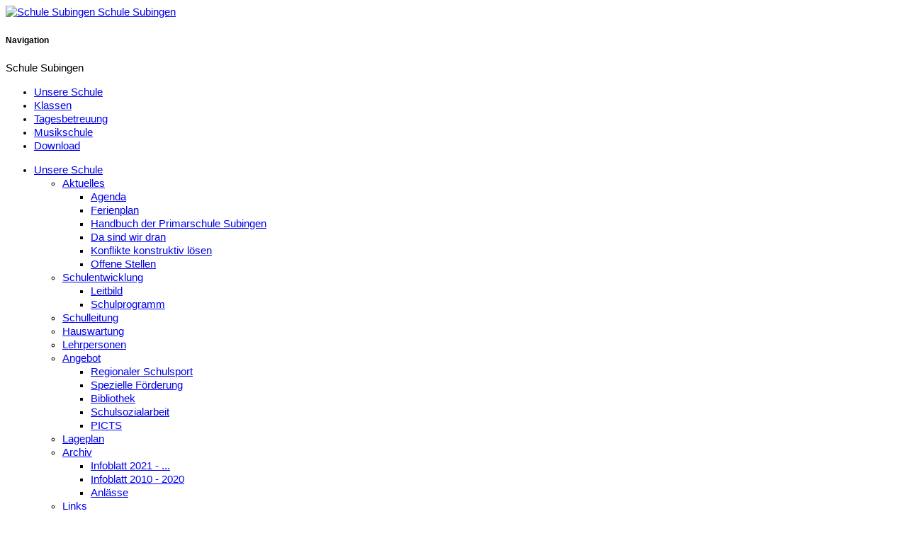

--- FILE ---
content_type: text/html; charset=UTF-8
request_url: https://www.schule-subingen.ch/index.php
body_size: 9099
content:
<!DOCTYPE html>
<html lang="de">
<head>
	<meta charset="utf-8">
	<meta http-equiv="x-ua-compatible" content="ie=edge">
	<meta name="viewport" content="width=device-width, initial-scale=1.0, maximum-scale=1">
	<meta name="theme-color" content="#ffffff">
	<link rel="apple-touch-icon" sizes="180x180" href="inc/customers/subingen/images/favicons/apple-touch-icon.png">
	<link rel="icon" type="image/png" sizes="32x32" href="inc/customers/subingen/images/favicons/favicon-32x32.png">
	<link rel="icon" type="image/png" sizes="16x16" href="inc/customers/subingen/images/favicons/favicon-16x16.png">
	<link rel="manifest" href="inc/customers/subingen/images/favicons/site.webmanifest">
	<link rel="mask-icon" href="inc/customers/subingen/images/favicons/safari-pinned-tab.svg">
	<meta name="msapplication-TileColor" content="#da532c">
	<meta name="theme-color" content="#ffffff">
	<title>Schule Subingen</title><meta name="description" content="Primarschule Subingen" /><meta name="keywords" content="Subingen, Schule, Primarschule" /><base href="https://www.schule-subingen.ch/" /><script src="inc/admin/js/jquery-2.2.4.min.js?2"></script><script src="inc/js/fresco/fresco.js?2"></script><link rel="stylesheet" type="text/css" href="inc/css/fresco/fresco.css"/><link rel="stylesheet" type="text/css" href="inc/css/base/responsive/tables.css"/>    <style>
    body {
        --farbe-angemeldet: #386392;
        --tabs-2-color-3: #bfcad6;
    }
    </style>

            <script>
    const projectId = 57;
    const basePath = "\/";
    const apiBasePath = "\/escola\/api\/";
    const fullUrl = 'https://www.schule-subingen.ch/';
    const isMobileWebview = false;
    const appVersion = null;
    const isMultiSchool = false;
    const isTestPlatform = false;
    const isDev = false;
    const isDevOrLab = false;
    const injectedXssPattern = "\"><script>xss()<\/script>";

    // Dart communication channel used to subscribe to flutter based events

    function initializeDart2JS() {
      const listeners = new Map();

      function subscribe(identifier, callback) {
        if (!listeners.has(identifier)) {
          listeners.set(identifier, []);
        }
        const existingListeners = listeners.get(identifier);
        existingListeners.push(callback);
        listeners.set(identifier, existingListeners);
      }

      function unsubscribe(identifier, callback) {
        if (!listener.has(identifier)) {
          return;
        }
        const existingListeners = listeners.get(identifier);
        listeners.set(identifier, existingListeners.filter((cb) => {cb !== callback}));
      }

      function call(identifier, args) {
        if (!listeners.has(identifier)) {
            return;
        }
        listeners.get(identifier).forEach((callback) => {
            callback(args);
        });
      }

      return {
        subscribe,
        unsubscribe,
        call
      };
    }

    const EscolaDart2JSChannel = initializeDart2JS();
    </script>
    <script src="dist/htmx.org/dist/htmx.min.js"></script><script src="dist/@alpinejs/collapse/dist/cdn.min.js" defer></script><script src="dist/alpinejs/dist/cdn.min.js" defer></script><script src="dist/util.js?6"></script><script src="inc/libraries/login/utils.js?1001"></script><link rel="stylesheet" href="inc/css/cms_accordion.css"><script src="inc/js/cms_accordion.js"></script><script src="inc/js/tipped/4.5.5/tipped.js"></script><link rel="stylesheet" href="inc/js/tipped/4.5.5/tipped.css"><link rel="stylesheet" href="inc/css/css_tooltip.css"><link rel="stylesheet" href="inc/css/css_for_all.php?farbe_angemeldet=386392"><link rel="stylesheet" href="inc/css/css_for_all.min.css?32" media="screen,print"><link rel="stylesheet" href="inc/css/absences/main.css?41"><link rel="stylesheet" href="inc/css/journal/main.css?20"><link rel="stylesheet" href="inc/css/homework/main.css?2"><link rel="stylesheet" href="inc/css/form.css?1"><script src="inc/js/prototype.js?0"></script><script src="inc/js/scriptaculous/scriptaculous.js?2"></script><script src="inc/js/lightview/js/lightview.js"></script><link rel="stylesheet" href="inc/js/lightview/css/lightview.css"><script src="inc/js/validation.js?2"></script><script src="inc/js/image_cropper/cropper.js"></script><script src="inc/js/datepicker_v5/js/datepicker.packed.js"></script><script src="inc/js/datepicker_v5/js/lang/de.js"></script><link rel="stylesheet" href="inc/js/datepicker_v5/css/datepicker.css"><script src="inc/js/underscore.js"></script>        <script>jQuery.noConflict();</script>
        <link rel="stylesheet" href="inc/css/chosen/chosen.min.css?6"><script src="inc/js/chosen/chosen.jquery.min.js?5"></script><link rel="stylesheet" href="inc/css/dropzone/basic.css"><link rel="stylesheet" href="inc/css/dropzone/dropzone.css?3"><script src="inc/js/dropzone/dropzone.min.js"></script><script src="inc/js/general.min.js?13"></script><script type="module" crossorigin src="dist/index-f0bd6bc9.js"></script>
<link rel="stylesheet" href="dist/index-be00aca3.css">
<!--
register vue 'mini-apps' as custom elements (webcomponents) so they can be used
like regular html-elements e.g. <escola-login project-id="42"/>
-->


	<link media="all" rel="stylesheet" href="inc/customers/subingen/css/main.css">
	<link media="all" rel="stylesheet" href="inc/font/fontawesome/css/all.css?2">
	<link media="all" rel="stylesheet" href="inc/customers/subingen/css/overwrite.css?7">
	<script src="inc/customers/subingen/js/jquery.main.js?1" defer></script>
</head>

	<body>
		<!-- <body class="theme-mint"> or "theme-green", "theme-khaki", "theme-turquoise" -->
		<div id="wrapper">
			<header id="header">
				<div class="holder">
					<div class="menu-holder">
						<a href="/" class="header-logo">
							<img src="inc/customers/subingen/images/logo-subingen.svg" alt="Schule Subingen" width="93" height="97">
							<span class="logo-text">Schule Subingen</span>
						</a>
						<div class="menu-holder-content">
							<div class="top-header">
								<h5 class="header-title">Navigation</h5>
								<nav id="nav" class="nav">
									<span class="logo-text">Schule Subingen</span>
									
<ul class="navigation d-sm-none">
                  <li class="list-item  theme-green">
                  <a href="unsere-schule/aktuelles/agenda/p-42/" class="menu-opener top-menu-opener">Unsere Schule</a>
            </li>
                  <li class="list-item  theme-mint">
                  <a href="index.php?page_request=2&amp;nid=80" class="menu-opener top-menu-opener">Klassen</a>
            </li>
                  <li class="list-item  theme-khaki">
                  <a href="tagesbetreuung/aktuelles/p-147/" class="menu-opener top-menu-opener">Tagesbetreuung</a>
            </li>
                  <li class="list-item  theme-turquoise">
                  <a href="musikschule/aktuelles/p-47/" class="menu-opener top-menu-opener">Musikschule</a>
            </li>
                  <li class="list-item  ">
                  <a href="download/p-52/" class="menu-opener top-menu-opener">Download</a>
            </li>
      </ul>									
<ul class="navigation d-lg-none">
                  <li class="list-item ">
                  <a href="unsere-schule/aktuelles/agenda/p-42/" class="menu-opener top-menu-opener">Unsere Schule</a>
                  <div class="hold-drop">
                        <ul class="sub-navigation">
                                                                                                            <li class="list-item ">
                                                <a href="unsere-schule/aktuelles/agenda/p-42/" class="menu-opener sub-menu-opener">Aktuelles</a>
                                                <div class="hold-drop js-acc-hidden">
                                                      <ul class="sub-sub-navigation">
                                                                                                                              <li class="list-item ">
                                                                        <a href="unsere-schule/aktuelles/agenda/p-42/">Agenda</a>
                                                                  </li>
                                                                                                                              <li class="list-item ">
                                                                        <a href="unsere-schule/aktuelles/ferienplan/p-45/">Ferienplan</a>
                                                                  </li>
                                                                                                                              <li class="list-item ">
                                                                        <a href="unsere-schule/aktuelles/handbuch-der-primarschule-subingen/p-139/">Handbuch der Primarschule Subingen</a>
                                                                  </li>
                                                                                                                              <li class="list-item ">
                                                                        <a href="unsere-schule/aktuelles/da-sind-wir-dran/p-167/">Da sind wir dran</a>
                                                                  </li>
                                                                                                                              <li class="list-item ">
                                                                        <a href="unsere-schule/aktuelles/konflikte-konstruktiv-loesen/p-170/">Konflikte konstruktiv lösen</a>
                                                                  </li>
                                                                                                                              <li class="list-item ">
                                                                        <a href="unsere-schule/aktuelles/offene-stellen/p-169/">Offene Stellen</a>
                                                                  </li>
                                                                                                                  </ul>
                                                </div>
                                          </li>
                                                                                                                                                <li class="list-item ">
                                                <a href="unsere-schule/schulentwicklung/leitbild/p-26/" class="menu-opener sub-menu-opener">Schulentwicklung</a>
                                                <div class="hold-drop js-acc-hidden">
                                                      <ul class="sub-sub-navigation">
                                                                                                                              <li class="list-item ">
                                                                        <a href="unsere-schule/schulentwicklung/leitbild/p-26/">Leitbild</a>
                                                                  </li>
                                                                                                                              <li class="list-item ">
                                                                        <a href="unsere-schule/schulentwicklung/schulprogramm/p-27/">Schulprogramm</a>
                                                                  </li>
                                                                                                                  </ul>
                                                </div>
                                          </li>
                                                                                                                                                <li class="list-item ">
                                                <a href="unsere-schule/schulleitung/p-28/">Schulleitung</a>
                                          </li>
                                                                                                                                                <li class="list-item ">
                                                <a href="unsere-schule/hauswartung/p-29/">Hauswartung</a>
                                          </li>
                                                                                                                                                <li class="list-item ">
                                                <a href="unsere-schule/lehrpersonen/p-30/">Lehrpersonen</a>
                                          </li>
                                                                                                                                                <li class="list-item ">
                                                <a href="unsere-schule/angebot/regionaler-schulsport/p-128/" class="menu-opener sub-menu-opener">Angebot</a>
                                                <div class="hold-drop js-acc-hidden">
                                                      <ul class="sub-sub-navigation">
                                                                                                                              <li class="list-item ">
                                                                        <a href="unsere-schule/angebot/regionaler-schulsport/p-128/">Regionaler Schulsport</a>
                                                                  </li>
                                                                                                                              <li class="list-item ">
                                                                        <a href="unsere-schule/angebot/spezielle-foerderung/p-33/">Spezielle Förderung</a>
                                                                  </li>
                                                                                                                              <li class="list-item ">
                                                                        <a href="unsere-schule/angebot/bibliothek/p-34/">Bibliothek</a>
                                                                  </li>
                                                                                                                              <li class="list-item ">
                                                                        <a href="unsere-schule/angebot/schulsozialarbeit/p-36/">Schulsozialarbeit</a>
                                                                  </li>
                                                                                                                              <li class="list-item ">
                                                                        <a href="unsere-schule/angebot/picts/p-37/">PICTS</a>
                                                                  </li>
                                                                                                                  </ul>
                                                </div>
                                          </li>
                                                                                                                                                <li class="list-item ">
                                                <a href="unsere-schule/lageplan/p-23/">Lageplan</a>
                                          </li>
                                                                                                                                                <li class="list-item ">
                                                <a href="unsere-schule/archiv/infoblatt-2021-.../p-145/" class="menu-opener sub-menu-opener">Archiv</a>
                                                <div class="hold-drop js-acc-hidden">
                                                      <ul class="sub-sub-navigation">
                                                                                                                              <li class="list-item ">
                                                                        <a href="unsere-schule/archiv/infoblatt-2021-.../p-145/">Infoblatt 2021 - ...</a>
                                                                  </li>
                                                                                                                              <li class="list-item ">
                                                                        <a href="unsere-schule/archiv/infoblatt/p-44/">Infoblatt 2010 - 2020</a>
                                                                  </li>
                                                                                                                              <li class="list-item ">
                                                                        <a href="unsere-schule/archiv/anlaesse/p-76/">Anlässe</a>
                                                                  </li>
                                                                                                                  </ul>
                                                </div>
                                          </li>
                                                                                                                                                <li class="list-item ">
                                                <a href="unsere-schule/links/p-39/">Links</a>
                                          </li>
                                                                                                                                                <li class="list-item ">
                                                <a href="unsere-schule/kunterbunt/p-171/">Kunterbunt</a>
                                          </li>
                                                                                          </ul>
                  </div>
            </li>
                  <li class="list-item ">
                  <a href="index.php?page_request=2&amp;nid=80" class="menu-opener top-menu-opener">Klassen</a>
                  <div class="hold-drop">
                        <ul class="sub-navigation">
                                                                                                            <li class="list-item ">
                                                <a href="index.php?page_request=2&amp;nid=80" class="menu-opener sub-menu-opener">Klassen</a>
                                                <div class="hold-drop js-acc-hidden">
                                                      <ul class="sub-sub-navigation">
                                                                                                                              <li class="list-item ">
                                                                        <a href="index.php?page_request=2&amp;nid=80">Primarklassen</a>
                                                                  </li>
                                                                                                                              <li class="list-item ">
                                                                        <a href="index.php?page_request=203&amp;nid=94">Kindergarten</a>
                                                                  </li>
                                                                                                                  </ul>
                                                </div>
                                          </li>
                                                                                                                                                <li class="list-item ">
                                                <a href="klassen/klassenhomepages/kg-zottelbaer/p-97/" class="menu-opener sub-menu-opener">Klassenhomepages</a>
                                                <div class="hold-drop js-acc-hidden">
                                                      <ul class="sub-sub-navigation">
                                                                                                                              <li class="list-item ">
                                                                        <a href="klassen/klassenhomepages/kg-zottelbaer/p-97/">KG Zottelbär</a>
                                                                  </li>
                                                                                                                              <li class="list-item ">
                                                                        <a href="klassen/klassenhomepages/kg-sunneschyn/p-98/">KG Sunneschyn</a>
                                                                  </li>
                                                                                                                              <li class="list-item ">
                                                                        <a href="klassen/klassenhomepages/kg-hoger/p-99/">KG Hoger</a>
                                                                  </li>
                                                                                                                              <li class="list-item ">
                                                                        <a href="klassen/klassenhomepages/1.-2.-teuscher-hofer/p-100/">1./2. Teuscher/Hofer</a>
                                                                  </li>
                                                                                                                              <li class="list-item ">
                                                                        <a href="klassen/klassenhomepages/1.-2.-stuber-weber/p-102/">1./2. Stuber/Weber</a>
                                                                  </li>
                                                                                                                              <li class="list-item ">
                                                                        <a href="klassen/klassenhomepages/1.-2.-caccivio-graf/p-103/">1./2. Caccivio/Graf</a>
                                                                  </li>
                                                                                                                              <li class="list-item ">
                                                                        <a href="klassen/klassenhomepages/3.-4.-m-barki-selmoni/p-163/">3./4. M`Barki/Selmoni</a>
                                                                  </li>
                                                                                                                              <li class="list-item ">
                                                                        <a href="klassen/klassenhomepages/3.-4.-rueegsegger-fernandez/p-101/">3./4. Rüegsegger/Fernandez</a>
                                                                  </li>
                                                                                                                              <li class="list-item ">
                                                                        <a href="klassen/klassenhomepages/3.-4.-feldges-piffer/p-105/">3./4. Feldges/ Jäggi</a>
                                                                  </li>
                                                                                                                              <li class="list-item ">
                                                                        <a href="klassen/klassenhomepages/3.-4.-bohren-parel/p-106/">3./4. Bohren/Parel</a>
                                                                  </li>
                                                                                                                              <li class="list-item ">
                                                                        <a href="klassen/klassenhomepages/5.-6.-m-barki-wildeisen/p-107/">5./6. Holzherr/Wildeisen</a>
                                                                  </li>
                                                                                                                              <li class="list-item ">
                                                                        <a href="klassen/klassenhomepages/5.-6.-weibel-schaefer/p-108/">5./6. Weibel/Schäfer</a>
                                                                  </li>
                                                                                                                              <li class="list-item ">
                                                                        <a href="klassen/klassenhomepages/5.-6.-koenig-vogt/p-109/">5./6. König/Vogt</a>
                                                                  </li>
                                                                                                                  </ul>
                                                </div>
                                          </li>
                                                                                          </ul>
                  </div>
            </li>
                  <li class="list-item ">
                  <a href="tagesbetreuung/aktuelles/p-147/" class="menu-opener top-menu-opener">Tagesbetreuung</a>
                  <div class="hold-drop">
                        <ul class="sub-navigation">
                                                                                                            <li class="list-item ">
                                                <a href="tagesbetreuung/aktuelles/p-147/">Aktuelles</a>
                                          </li>
                                                                                                                                                <li class="list-item ">
                                                <a href="tagesbetreuung/angebot-und-anmeldung/p-148/">Angebot und Anmeldung</a>
                                          </li>
                                                                                                                                                <li class="list-item ">
                                                <a href="tagesbetreuung/reglement/p-151/">Reglement</a>
                                          </li>
                                                                                                                                                <li class="list-item ">
                                                <a href="tagesbetreuung/team-kontakt/p-152/">Team / Kontakt</a>
                                          </li>
                                                                                          </ul>
                  </div>
            </li>
                  <li class="list-item ">
                  <a href="musikschule/aktuelles/p-47/" class="menu-opener top-menu-opener">Musikschule</a>
                  <div class="hold-drop">
                        <ul class="sub-navigation">
                                                                                                            <li class="list-item ">
                                                <a href="musikschule/aktuelles/p-47/">Aktuelles</a>
                                          </li>
                                                                                                                                                <li class="list-item ">
                                                <a href="musikschule/kursangebot/p-48/">Kursangebot und Gebühren</a>
                                          </li>
                                                                                                                                                <li class="list-item ">
                                                <a href="musikschule/kurse-instrumente/schlagzeug-und-perkussion/p-126/" class="menu-opener sub-menu-opener">Kurse / Instrumente</a>
                                                <div class="hold-drop js-acc-hidden">
                                                      <ul class="sub-sub-navigation">
                                                                                                                              <li class="list-item ">
                                                                        <a href="musikschule/kurse-instrumente/schlagzeug-und-perkussion/p-126/">Schlagzeug und Perkussion</a>
                                                                  </li>
                                                                                                                              <li class="list-item ">
                                                                        <a href="musikschule/kurse-instrumente/sologesang/p-118/">Sologesang</a>
                                                                  </li>
                                                                                                                              <li class="list-item ">
                                                                        <a href="musikschule/kurse-instrumente/blockfloete/p-119/">Blockflöte</a>
                                                                  </li>
                                                                                                                              <li class="list-item ">
                                                                        <a href="musikschule/kurse-instrumente/violine/p-131/">Violine</a>
                                                                  </li>
                                                                                                                              <li class="list-item ">
                                                                        <a href="musikschule/kurse-instrumente/gitarre-e-gitarre-ukulele/p-132/">Gitarre / E-Gitarre / Ukulele</a>
                                                                  </li>
                                                                                                                              <li class="list-item ">
                                                                        <a href="musikschule/kurse-instrumente/blechblasinstrumente/p-133/">Blechblasinstrumente</a>
                                                                  </li>
                                                                                                                              <li class="list-item ">
                                                                        <a href="musikschule/kurse-instrumente/cello/p-134/">Cello</a>
                                                                  </li>
                                                                                                                              <li class="list-item ">
                                                                        <a href="musikschule/kurse-instrumente/querfloete/p-135/">Querflöte</a>
                                                                  </li>
                                                                                                                              <li class="list-item ">
                                                                        <a href="musikschule/kurse-instrumente/klavier/p-136/">Klavier</a>
                                                                  </li>
                                                                                                                              <li class="list-item ">
                                                                        <a href="musikschule/kurse-instrumente/klarinette-saxophon/p-137/">Klarinette / Saxophon</a>
                                                                  </li>
                                                                                                                  </ul>
                                                </div>
                                          </li>
                                                                                                                                                <li class="list-item ">
                                                <a href="musikschule/veranstaltungen/p-55/">Veranstaltungen</a>
                                          </li>
                                                                                                                                                <li class="list-item ">
                                                <a href="musikschule/lehrpersonen/p-50/">Lehrpersonen</a>
                                          </li>
                                                                                                                                                <li class="list-item ">
                                                <a href="musikschule/anmeldeunterlagen-und-reglement/p-51/">Anmeldeunterlagen und Reglement</a>
                                          </li>
                                                                                                                                                <li class="list-item ">
                                                <a href="musikschule/stufentests/p-110/">Stufentests</a>
                                          </li>
                                                                                                                                                <li class="list-item ">
                                                <a href="musikschule/kantonale-talentfoerderung-musik/p-168/">Kantonale Talentförderung Musik</a>
                                          </li>
                                                                                          </ul>
                  </div>
            </li>
                  <li class="list-item ">
                  <a href="download/p-52/" class="menu-opener top-menu-opener">Download</a>
                  <div class="hold-drop">
                        <ul class="sub-navigation">
                                                                                                            <li class="list-item ">
                                                <a href="download/p-52/">Download</a>
                                          </li>
                                                                                          </ul>
                  </div>
            </li>
      </ul>								</nav>
							</div>
							<div class="add-holder">
								<h5 class="header-title">Suche</h5>
								<form class="header-search" action="index.php?page_request=21&mode=1" method="post">
									<div class="input-holder">
										<input class="search" type="search" name="suchbegriff" placeholder="Suchen...">
									</div>
									<button class="btn-submit search-opener" type="button">
										<i class="icon icon-search"></i>
									</button>
								</form>
								<a href="loginNew.php" class="register-btn">
									<i class="icon icon-escola"></i><span class="text-content">Anmelden</span>
								</a>
							</div>
						</div>
						<button type="button" class="nav-opener"><span class="icon-opener"></span></button>
					</div>
				</div>
			</header>
			<main id="main">
				<div class="hero">
					<div class="holder">
						<div class="hero-slider">
															<div class="image-holder">
									<picture>
										<source srcset="/dimages/0/0/@1228x420-c/P-e5a1a52f-9bc2-485e-0a1f-2b1431e08669.jpg, /dimages/0/0/@1228x420-c/P-e5a1a52f-9bc2-485e-0a1f-2b1431e08669.jpg" media="(min-width: 768px)">
										<img src="/dimages/0/0/@1228x420-c/P-e5a1a52f-9bc2-485e-0a1f-2b1431e08669.jpg" srcset="/dimages/0/0/@1228x420-c/P-e5a1a52f-9bc2-485e-0a1f-2b1431e08669.jpg" alt="image description">
									</picture>
								</div>
															<div class="image-holder">
									<picture>
										<source srcset="/dimages/0/0/@1228x420-c/P-0b8b6097-134b-20a3-dc74-458fe41004a2.jpg, /dimages/0/0/@1228x420-c/P-0b8b6097-134b-20a3-dc74-458fe41004a2.jpg" media="(min-width: 768px)">
										<img src="/dimages/0/0/@1228x420-c/P-0b8b6097-134b-20a3-dc74-458fe41004a2.jpg" srcset="/dimages/0/0/@1228x420-c/P-0b8b6097-134b-20a3-dc74-458fe41004a2.jpg" alt="image description">
									</picture>
								</div>
															<div class="image-holder">
									<picture>
										<source srcset="/dimages/0/0/@1228x420-c/P-d2df52c3-8ed2-4a50-4b67-95e53cbd5e3b.jpg, /dimages/0/0/@1228x420-c/P-d2df52c3-8ed2-4a50-4b67-95e53cbd5e3b.jpg" media="(min-width: 768px)">
										<img src="/dimages/0/0/@1228x420-c/P-d2df52c3-8ed2-4a50-4b67-95e53cbd5e3b.jpg" srcset="/dimages/0/0/@1228x420-c/P-d2df52c3-8ed2-4a50-4b67-95e53cbd5e3b.jpg" alt="image description">
									</picture>
								</div>
															<div class="image-holder">
									<picture>
										<source srcset="/dimages/0/0/@1228x420-c/P-e0fa255d-7912-1c37-d8d3-ba47ba8b4772.jpg, /dimages/0/0/@1228x420-c/P-e0fa255d-7912-1c37-d8d3-ba47ba8b4772.jpg" media="(min-width: 768px)">
										<img src="/dimages/0/0/@1228x420-c/P-e0fa255d-7912-1c37-d8d3-ba47ba8b4772.jpg" srcset="/dimages/0/0/@1228x420-c/P-e0fa255d-7912-1c37-d8d3-ba47ba8b4772.jpg" alt="image description">
									</picture>
								</div>
															<div class="image-holder">
									<picture>
										<source srcset="/dimages/0/0/@1228x420-c/6a6dfb2393/P-efddc5aa-2a41-e78f-59f8-11c309fffdee.jpg, /dimages/0/0/@1228x420-c/6a6dfb2393/P-efddc5aa-2a41-e78f-59f8-11c309fffdee.jpg" media="(min-width: 768px)">
										<img src="/dimages/0/0/@1228x420-c/6a6dfb2393/P-efddc5aa-2a41-e78f-59f8-11c309fffdee.jpg" srcset="/dimages/0/0/@1228x420-c/6a6dfb2393/P-efddc5aa-2a41-e78f-59f8-11c309fffdee.jpg" alt="image description">
									</picture>
								</div>
															<div class="image-holder">
									<picture>
										<source srcset="/dimages/0/0/@1228x420-c/P-915f3123-f84e-d6a3-9fb6-5955270afb2a.jpg, /dimages/0/0/@1228x420-c/P-915f3123-f84e-d6a3-9fb6-5955270afb2a.jpg" media="(min-width: 768px)">
										<img src="/dimages/0/0/@1228x420-c/P-915f3123-f84e-d6a3-9fb6-5955270afb2a.jpg" srcset="/dimages/0/0/@1228x420-c/P-915f3123-f84e-d6a3-9fb6-5955270afb2a.jpg" alt="image description">
									</picture>
								</div>
															<div class="image-holder">
									<picture>
										<source srcset="/dimages/0/0/@1228x420-c/P-c808a427-a84f-c4fc-ac31-f332f072fde1.jpg, /dimages/0/0/@1228x420-c/P-c808a427-a84f-c4fc-ac31-f332f072fde1.jpg" media="(min-width: 768px)">
										<img src="/dimages/0/0/@1228x420-c/P-c808a427-a84f-c4fc-ac31-f332f072fde1.jpg" srcset="/dimages/0/0/@1228x420-c/P-c808a427-a84f-c4fc-ac31-f332f072fde1.jpg" alt="image description">
									</picture>
								</div>
															<div class="image-holder">
									<picture>
										<source srcset="/dimages/0/0/@1228x420-c/P-b9503859-2c3f-c1b6-e8ed-8639671e678a.jpg, /dimages/0/0/@1228x420-c/P-b9503859-2c3f-c1b6-e8ed-8639671e678a.jpg" media="(min-width: 768px)">
										<img src="/dimages/0/0/@1228x420-c/P-b9503859-2c3f-c1b6-e8ed-8639671e678a.jpg" srcset="/dimages/0/0/@1228x420-c/P-b9503859-2c3f-c1b6-e8ed-8639671e678a.jpg" alt="image description">
									</picture>
								</div>
															<div class="image-holder">
									<picture>
										<source srcset="/dimages/0/0/@1228x420-c/P-0f25ea40-2429-0148-3b15-dcda77a1b2a6.jpg, /dimages/0/0/@1228x420-c/P-0f25ea40-2429-0148-3b15-dcda77a1b2a6.jpg" media="(min-width: 768px)">
										<img src="/dimages/0/0/@1228x420-c/P-0f25ea40-2429-0148-3b15-dcda77a1b2a6.jpg" srcset="/dimages/0/0/@1228x420-c/P-0f25ea40-2429-0148-3b15-dcda77a1b2a6.jpg" alt="image description">
									</picture>
								</div>
															<div class="image-holder">
									<picture>
										<source srcset="/dimages/0/0/@1228x420-c/P-78edd042-528a-98a2-4d40-6b267bdf4f2d.jpg, /dimages/0/0/@1228x420-c/P-78edd042-528a-98a2-4d40-6b267bdf4f2d.jpg" media="(min-width: 768px)">
										<img src="/dimages/0/0/@1228x420-c/P-78edd042-528a-98a2-4d40-6b267bdf4f2d.jpg" srcset="/dimages/0/0/@1228x420-c/P-78edd042-528a-98a2-4d40-6b267bdf4f2d.jpg" alt="image description">
									</picture>
								</div>
															<div class="image-holder">
									<picture>
										<source srcset="/dimages/0/0/@1228x420-c/P-ae0077e2-6a69-bf48-ebd5-62ae39ebcdb5.jpg, /dimages/0/0/@1228x420-c/P-ae0077e2-6a69-bf48-ebd5-62ae39ebcdb5.jpg" media="(min-width: 768px)">
										<img src="/dimages/0/0/@1228x420-c/P-ae0077e2-6a69-bf48-ebd5-62ae39ebcdb5.jpg" srcset="/dimages/0/0/@1228x420-c/P-ae0077e2-6a69-bf48-ebd5-62ae39ebcdb5.jpg" alt="image description">
									</picture>
								</div>
															<div class="image-holder">
									<picture>
										<source srcset="/dimages/0/0/@1228x420-c/P-080c518c-fd2b-823d-178b-7a7fa07ae27b.jpg, /dimages/0/0/@1228x420-c/P-080c518c-fd2b-823d-178b-7a7fa07ae27b.jpg" media="(min-width: 768px)">
										<img src="/dimages/0/0/@1228x420-c/P-080c518c-fd2b-823d-178b-7a7fa07ae27b.jpg" srcset="/dimages/0/0/@1228x420-c/P-080c518c-fd2b-823d-178b-7a7fa07ae27b.jpg" alt="image description">
									</picture>
								</div>
															<div class="image-holder">
									<picture>
										<source srcset="/dimages/0/0/@1228x420-c/P-11afe282-26c7-7216-8ab8-35e8f4eddc21.jpg, /dimages/0/0/@1228x420-c/P-11afe282-26c7-7216-8ab8-35e8f4eddc21.jpg" media="(min-width: 768px)">
										<img src="/dimages/0/0/@1228x420-c/P-11afe282-26c7-7216-8ab8-35e8f4eddc21.jpg" srcset="/dimages/0/0/@1228x420-c/P-11afe282-26c7-7216-8ab8-35e8f4eddc21.jpg" alt="image description">
									</picture>
								</div>
															<div class="image-holder">
									<picture>
										<source srcset="/dimages/0/0/@1228x420-c/P-5d85405b-cbd4-80b4-e2a3-80825bcb252c.jpg, /dimages/0/0/@1228x420-c/P-5d85405b-cbd4-80b4-e2a3-80825bcb252c.jpg" media="(min-width: 768px)">
										<img src="/dimages/0/0/@1228x420-c/P-5d85405b-cbd4-80b4-e2a3-80825bcb252c.jpg" srcset="/dimages/0/0/@1228x420-c/P-5d85405b-cbd4-80b4-e2a3-80825bcb252c.jpg" alt="image description">
									</picture>
								</div>
															<div class="image-holder">
									<picture>
										<source srcset="/dimages/0/0/@1228x420-c/P-d268ef4a-fe75-e8fe-74ea-68aab646cd67.jpg, /dimages/0/0/@1228x420-c/P-d268ef4a-fe75-e8fe-74ea-68aab646cd67.jpg" media="(min-width: 768px)">
										<img src="/dimages/0/0/@1228x420-c/P-d268ef4a-fe75-e8fe-74ea-68aab646cd67.jpg" srcset="/dimages/0/0/@1228x420-c/P-d268ef4a-fe75-e8fe-74ea-68aab646cd67.jpg" alt="image description">
									</picture>
								</div>
															<div class="image-holder">
									<picture>
										<source srcset="/dimages/0/0/@1228x420-c/P-f9752f84-9cb0-48cd-2156-d875c8031ac3.jpg, /dimages/0/0/@1228x420-c/P-f9752f84-9cb0-48cd-2156-d875c8031ac3.jpg" media="(min-width: 768px)">
										<img src="/dimages/0/0/@1228x420-c/P-f9752f84-9cb0-48cd-2156-d875c8031ac3.jpg" srcset="/dimages/0/0/@1228x420-c/P-f9752f84-9cb0-48cd-2156-d875c8031ac3.jpg" alt="image description">
									</picture>
								</div>
															<div class="image-holder">
									<picture>
										<source srcset="/dimages/0/0/@1228x420-c/P-11e01f59-f0e9-68de-170d-d594cc812827.jpg, /dimages/0/0/@1228x420-c/P-11e01f59-f0e9-68de-170d-d594cc812827.jpg" media="(min-width: 768px)">
										<img src="/dimages/0/0/@1228x420-c/P-11e01f59-f0e9-68de-170d-d594cc812827.jpg" srcset="/dimages/0/0/@1228x420-c/P-11e01f59-f0e9-68de-170d-d594cc812827.jpg" alt="image description">
									</picture>
								</div>
															<div class="image-holder">
									<picture>
										<source srcset="/dimages/0/0/@1228x420-c/P-5dd541e2-9e7f-def2-9a27-610fcb013765.jpg, /dimages/0/0/@1228x420-c/P-5dd541e2-9e7f-def2-9a27-610fcb013765.jpg" media="(min-width: 768px)">
										<img src="/dimages/0/0/@1228x420-c/P-5dd541e2-9e7f-def2-9a27-610fcb013765.jpg" srcset="/dimages/0/0/@1228x420-c/P-5dd541e2-9e7f-def2-9a27-610fcb013765.jpg" alt="image description">
									</picture>
								</div>
															<div class="image-holder">
									<picture>
										<source srcset="/dimages/0/0/@1228x420-c/P-e59b839b-f5c0-c8e5-1dd6-a897fbc44dd3.jpg, /dimages/0/0/@1228x420-c/P-e59b839b-f5c0-c8e5-1dd6-a897fbc44dd3.jpg" media="(min-width: 768px)">
										<img src="/dimages/0/0/@1228x420-c/P-e59b839b-f5c0-c8e5-1dd6-a897fbc44dd3.jpg" srcset="/dimages/0/0/@1228x420-c/P-e59b839b-f5c0-c8e5-1dd6-a897fbc44dd3.jpg" alt="image description">
									</picture>
								</div>
															<div class="image-holder">
									<picture>
										<source srcset="/dimages/0/0/@1228x420-c/P-60f2cf75-cd64-f0d3-e20a-6c88b2820b3f.jpg, /dimages/0/0/@1228x420-c/P-60f2cf75-cd64-f0d3-e20a-6c88b2820b3f.jpg" media="(min-width: 768px)">
										<img src="/dimages/0/0/@1228x420-c/P-60f2cf75-cd64-f0d3-e20a-6c88b2820b3f.jpg" srcset="/dimages/0/0/@1228x420-c/P-60f2cf75-cd64-f0d3-e20a-6c88b2820b3f.jpg" alt="image description">
									</picture>
								</div>
															<div class="image-holder">
									<picture>
										<source srcset="/dimages/0/0/@1228x420-c/P-1f1bac22-e672-e229-215a-af40e82aeb5b.jpg, /dimages/0/0/@1228x420-c/P-1f1bac22-e672-e229-215a-af40e82aeb5b.jpg" media="(min-width: 768px)">
										<img src="/dimages/0/0/@1228x420-c/P-1f1bac22-e672-e229-215a-af40e82aeb5b.jpg" srcset="/dimages/0/0/@1228x420-c/P-1f1bac22-e672-e229-215a-af40e82aeb5b.jpg" alt="image description">
									</picture>
								</div>
															<div class="image-holder">
									<picture>
										<source srcset="/dimages/0/0/@1228x420-c/P-41cddbeb-c7a8-4477-ded0-1234960b51b3.jpg, /dimages/0/0/@1228x420-c/P-41cddbeb-c7a8-4477-ded0-1234960b51b3.jpg" media="(min-width: 768px)">
										<img src="/dimages/0/0/@1228x420-c/P-41cddbeb-c7a8-4477-ded0-1234960b51b3.jpg" srcset="/dimages/0/0/@1228x420-c/P-41cddbeb-c7a8-4477-ded0-1234960b51b3.jpg" alt="image description">
									</picture>
								</div>
													</div>
					</div>
				</div>
				<div class="content-wrapper">
					<div class="holder">
						<!-- home.html -->
													<div class="landingPageColumnsContainer"><div class="landingPageLeftColumn"><span class="navigation">WILLKOMMEN</span><br /><br /><table width="562" border="0" cellspacing="0" cellpadding="0" class="nice_table"><tr class="even"><td valign="top"><div class="ilc-Sa980cfd6c7" id="ilc-_-P-f55b88f6-97f7-49e3-a84c-52cb72291015-_-@110x110-c-_-0" style="position:relative; border:0px; margin:0px;padding:0px;"><img src="/dimages/0/0/@110x110-c/P-f55b88f6-97f7-49e3-a84c-52cb72291015.jpg" width="110" height="110" align="left" class="border_5" alt="" /></div><script type="text/javascript">
					function olSa980cfd6c7(position)
					{						Fresco.show(
							[{ url: '/dimages/0/0/@800x600/P-f55b88f6-97f7-49e3-a84c-52cb72291015.jpg', caption: '<a href=\"download.php?action=download&download_type=13&uPI=P-f55b88f6-97f7-49e3-a84c-52cb72291015\">Download</a>'},
							],{
				  thumbnails: false,
				  position: true,
				  thumbnails: true,

				  spinner: true,maxWidth:800,
				 		 maxHeight:600,loop:false,
				  ui:'outside',
				},position);
					}

							jQuery('.ilc-Sa980cfd6c7').css('cursor', 'pointer');

							jQuery( '.ilc-Sa980cfd6c7').click(function(event)
							{
								var divSelector = jQuery(event.target).parent();
								var id = (jQuery(divSelector).attr('id'));
								var uPI = id.split('-_-')[3];


									jQuery('.ilc-Sa980cfd6c7').each(function(i, obj)
									{
										var uPI = (obj.id).split('-_-')[1];
										if( id == obj.id )
										{
												olSa980cfd6c7(i+1);
										}




									});
							});
				</script><span class="news-title">... auf der Website der Primarschule Subingen</span><br><img src="img/spacer.gif" aria-hidden="true" width="5" height="7"><br><table class="normal"><tr><td><div class="showmore"><p>Hier finden Sie alles Wissenswerte und viele Informationen zu unserer Schule, zu den einzelnen Klassen, Kindergärten, Tagesbetreuung und zur Musikschule</p>
<p>Die Schule Subingen wird von ca. 250 Kindern besucht und umfasst zur Zeit drei Kindergartenklassen und 10 Primarschulklassen. Das erfolgreiche Lernen und das Wohl aller Schülerinnen und Schüler ist uns ein besonderes Anliegen. Gute Kontakte zu den Eltern unserer Schulkinder sind uns wichtig. Gemeinsam mit ihnen tragen wir die Verantwortung für ein gutes Lernklima.</p></div></td></tr></table></td>
			</tr></table><br><br><span class="navigation">AKTUELL</span><br /><br /><table width="562" border="0" cellspacing="0" cellpadding="0" class="nice_table"><tr class="even"><td valign="top"><div class="ilc-S9275461c26" id="ilc-_-P-6d646146-6be3-46f8-ad05-676ae3ac3b65-_-@110x110-c-_-0" style="position:relative; border:0px; margin:0px;padding:0px;"><img src="/dimages/0/0/@110x110-c/P-6d646146-6be3-46f8-ad05-676ae3ac3b65.jpg" width="110" height="110" align="left" class="border_5" alt="" /></div><script type="text/javascript">
					function olS9275461c26(position)
					{						Fresco.show(
							[{ url: '/dimages/0/0/@800x600/P-6d646146-6be3-46f8-ad05-676ae3ac3b65.jpg', caption: '<a href=\"download.php?action=download&download_type=13&uPI=P-6d646146-6be3-46f8-ad05-676ae3ac3b65\">Download</a>'},{ url: '/dimages/0/0/@800x600/P-ac214db4-d923-4244-8372-21534e924375.jpg', caption: '<a href=\"download.php?action=download&download_type=13&uPI=P-ac214db4-d923-4244-8372-21534e924375\">Download</a>'},
							],{
				  thumbnails: true,
				  position: true,
				  thumbnails: true,

				  spinner: true,maxWidth:800,
				 		 maxHeight:600,loop:false,
				  ui:'outside',
				},position);
					}

							jQuery('.ilc-S9275461c26').css('cursor', 'pointer');

							jQuery( '.ilc-S9275461c26').click(function(event)
							{
								var divSelector = jQuery(event.target).parent();
								var id = (jQuery(divSelector).attr('id'));
								var uPI = id.split('-_-')[3];


									jQuery('.ilc-S9275461c26').each(function(i, obj)
									{
										var uPI = (obj.id).split('-_-')[1];
										if( id == obj.id )
										{
												olS9275461c26(i+1);
										}




									});
							});
				</script><span class="news-title">Kunterbunt - Das Musical</span><br><img src="img/spacer.gif" aria-hidden="true" width="5" height="7"><br><table class="normal"><tr><td><div class="showmore"><p>Das diesjährige Schuljahr steht bei uns ganz im Zeichen von Musik, Tanz, Schauspiel.... Musical!</p>
<p>Wir werden im Mai mit der ganzen Schule ein Musical aufführen, das die wunderbare Verschiedenartigkeit von uns Menschen aufzeigt und somit natürlich auch zu unserem SOLE Programm passt. Kunterbunt soll es werden.</p>
<p>&nbsp;</p></div></td></tr></table></td>
			</tr></table><br><br><span class="navigation">Da sind wir dran</span><br /><br /><table width="562" border="0" cellspacing="0" cellpadding="0" class="nice_table"><tr class="even"><td valign="top"><div class="ilc-S51b1e802cc" id="ilc-_-P-c33a9fc2-730f-4036-226e-3a1e3b6abc63-_-@110x110-c-_-0" style="position:relative; border:0px; margin:0px;padding:0px;"><img src="/dimages/0/0/@110x110-c/P-c33a9fc2-730f-4036-226e-3a1e3b6abc63.jpg" width="110" height="110" align="left" class="border_5" alt="" /></div><script type="text/javascript">
					function olS51b1e802cc(position)
					{						Fresco.show(
							[{ url: '/dimages/0/0/@800x600/P-c33a9fc2-730f-4036-226e-3a1e3b6abc63.jpg', caption: '<a href=\"download.php?action=download&download_type=13&uPI=P-c33a9fc2-730f-4036-226e-3a1e3b6abc63\">Download</a>'},
							],{
				  thumbnails: false,
				  position: true,
				  thumbnails: true,

				  spinner: true,maxWidth:800,
				 		 maxHeight:600,loop:false,
				  ui:'outside',
				},position);
					}

							jQuery('.ilc-S51b1e802cc').css('cursor', 'pointer');

							jQuery( '.ilc-S51b1e802cc').click(function(event)
							{
								var divSelector = jQuery(event.target).parent();
								var id = (jQuery(divSelector).attr('id'));
								var uPI = id.split('-_-')[3];


									jQuery('.ilc-S51b1e802cc').each(function(i, obj)
									{
										var uPI = (obj.id).split('-_-')[1];
										if( id == obj.id )
										{
												olS51b1e802cc(i+1);
										}




									});
							});
				</script><span class="news-title">Unser Fokus</span><br><img src="img/spacer.gif" aria-hidden="true" width="5" height="7"><br><table class="normal"><tr><td><div class="showmore"><p>Die Schule entwickelt sich stetig weiter und verschiedene Projekte und Anlässe bereichern unseren Alltag.&nbsp; Eine Übersicht an Themen und Entwicklungsprojekten, an denen zurzeit arbeiten finden Sie <a href="unsere-schule/aktuelles/da-sind-wir-dran/p-167/" target="_blank" rel="noopener">hier.</a></p></div></td></tr></table></td>
			</tr><tr><td valign="top"><div class="ilc-Sca2a16d9b2" id="ilc-_-P-7247f665-4b19-1eca-3da3-bbdedef0e74d-_-@110x110-c-_-0" style="position:relative; border:0px; margin:0px;padding:0px;"><img src="/dimages/0/0/@110x110-c/P-7247f665-4b19-1eca-3da3-bbdedef0e74d.jpg" width="110" height="110" align="left" class="border_5" alt="" /></div><script type="text/javascript">
					function olSca2a16d9b2(position)
					{						Fresco.show(
							[{ url: '/dimages/0/0/@800x600/P-7247f665-4b19-1eca-3da3-bbdedef0e74d.jpg', caption: '<a href=\"download.php?action=download&download_type=13&uPI=P-7247f665-4b19-1eca-3da3-bbdedef0e74d\">Download</a>'},
							],{
				  thumbnails: false,
				  position: true,
				  thumbnails: true,

				  spinner: true,maxWidth:800,
				 		 maxHeight:600,loop:false,
				  ui:'outside',
				},position);
					}

							jQuery('.ilc-Sca2a16d9b2').css('cursor', 'pointer');

							jQuery( '.ilc-Sca2a16d9b2').click(function(event)
							{
								var divSelector = jQuery(event.target).parent();
								var id = (jQuery(divSelector).attr('id'));
								var uPI = id.split('-_-')[3];


									jQuery('.ilc-Sca2a16d9b2').each(function(i, obj)
									{
										var uPI = (obj.id).split('-_-')[1];
										if( id == obj.id )
										{
												olSca2a16d9b2(i+1);
										}




									});
							});
				</script><span class="news-title">Überfachliche Kompetenzen</span><br><img src="img/spacer.gif" aria-hidden="true" width="5" height="7"><br><table class="normal"><tr><td><div class="showmore"><p>Im Rahmen vom Projekt SOLE haben wir uns in der Primarschule Subingen auf 6 überfachliche Kompetenzen geeinigt, die wir an unserer Schule ins Zentrum stellen wollen. Diese finden Sie hier unter <a href="unsere-schule/aktuelles/da-sind-wir-dran/p-167/" target="_blank" rel="noopener">"Überfachliche Kompetenzen".</a></p></div></td></tr></table></td>
			</tr></table><br><br><div id="new_photos"></div><script type="text/javascript">
		$('new_photos').innerHTML='<img src="img/content/loader.gif" aria-hidden="true" />';
		new Ajax.Updater('new_photos', 'inc/ajax/startseite_newimages.php', { method: 'get', parameters:{website_lang:'de'}, onComplete: function(transport) {
				loadImages();
			}, evalScripts: true 
		});
		</script><hr style="border:0;clear:both;" /></div><div class="landingPageRightColumn"><span class="navigation">SCHNELLZUGRIFF</span><br><br><table width="100%" class="niceTableNarrow schnellzugriff"><tr><td><a href="unsere-schule/aktuelles/handbuch-der-primarschule-subingen/p-139/">Handbuch der Primarschule Subingen</a></td></tr><tr><td><a href="aktuelles/handbuch-der-primarschule-subingen/p-139/">Infobroschüre Kindergarten</a></td></tr><tr><td><a href="unsere-schule/angebot/regionaler-schulsport/p-128/">Regionaler Schulsport</a></td></tr><tr><td><a href="musikschule/stufentests/p-110/">Stufentests Musikschule</a></td></tr><tr><td><a href="aktuelles/infoblatt/p-145/">Infoblatt</a></td></tr><tr><td><a href="aktuelles/ferienplan/p-45/">Ferienplan</a></td></tr><tr><td><a href="https://www.schule-subingen.ch/tagesbetreuung/aktuelles/" target="_blank">Tagesbetreuung</a></td></tr><tr><td><a href="musikschule/kantonale-talentfoerderung-musik/p-168/">Kantonale Talentförderung Musik</a></td></tr><tr><td><a href="unsere-schule/aktuelles/offene-stellen/p-169/">Offene Stellen</a></td></tr></table><br /><br /><span class="navigation">AGENDA</span><br><br><div id="div_agenda"></div><script type="text/javascript">
			$('div_agenda').innerHTML='<img src="img/content/loader.gif" alt="" role="presentation" />';
			jQuery('#div_agenda').load('inc/ajax/agendaLandingPage.php', { website_lang:'de'});
			</script><br /><br /><span class="navigation">SUCHEN</span><br><br><form name="form1" id="form1" method="post" action="index.php?page_request=21&mode=1" onSubmit="return einmal_senden();"><label for="suchbegriff" style="position: absolute; width: 1px; height: 1px; padding: 0; margin: -1px; overflow: hidden; clip: rect(0, 0, 0, 0); border: 0;">SUCHEN</label><input name="suchbegriff" type="text" id="suchbegriff" style="width:100%" class="select tipped" title="Suchbegriff eingeben und Eingabetaste drücken." data-tipped-options="skin: 'light', hook:{ target:'topmiddle',tooltip:'bottommiddle'}, hideDelay: .2, offset: { x: 0,y: -4 }"></form><br /><br /></div></div>
	<script>
	jQuery.fn.equalHeights = function(px) {

		jQuery(this).each(function(){
			var currentTallest = 0;
			jQuery(this).children().each(function(i){
				if (jQuery(this).height() > currentTallest) { currentTallest = jQuery(this).height(); }
			});
	    if (!px && Number.prototype.pxToEm) currentTallest = currentTallest.pxToEm();
			if (typeof(document.body.style.minHeight) === "undefined") { jQuery(this).children().css({'height': currentTallest}); }
			jQuery(this).children().css({'min-height': currentTallest}); 
		});
		return this;
	};

	setHeightsForColumns = function(){
		if(jQuery(window).width() > 767){
			jQuery('.landingPageColumnsContainer').equalHeights();
		}
	}
	jQuery(function()
	{	
		setHeightsForColumns();
	});
	jQuery( document ).ajaxComplete(function(){
		setHeightsForColumns();
	});
	jQuery( window ).resize(function() {
		setHeightsForColumns();
	});
	</script>
			<script>
			var lineHeight = jQuery('.showmore p').css('line-height');
			var lines = 7;
			var hh = lines * parseInt(lineHeight);
			jQuery(document).ready(function() {
				jQuery('.showmore').showMore({
					speedDown: 300,
					speedUp: 300,
					height: hh + 'px',
					showText: '<span><i class=\"icon-wf-down\"> </i> mehr lesen</span>',
					hideText: '<span><i class=\"icon-wf-up\"> </i> weniger</span>'
				});
			});
		</script>
							<!-- school.html -->
											</div>
				</div>
			</main>
			<footer id="footer">
				<div class="holder">
					<div class="footer-content">
						
<div class="row">
			<div class="col">
			<h2 class="col-title">SCHULE SUBINGEN</h2>
			<address>
				1.-6. Klasse und Kindergärten Sunneschyn und Zottelbär<br>
<br>
Schulhausstrasse 4<br>
4553 Subingen<br>
<br>
Telefon:<br>
Lehrerzimmer: 032 614 10 42<br>
KGZo: 032 614 34 06<br>
KGSu: 032 614 34 31			</address>
		</div>
			<div class="col">
			<h2 class="col-title">ALTES SCHULHAUS</h2>
			<address>
				Werkräume, Mehrzweckräume, Musikschule, PICTS<br>
<br>
Oeschstrasse 23<br>
4553 Subingen<br>
<br>
Telefon: <a href="tel:+41326141055">032 614 10 55</a>			</address>
		</div>
			<div class="col">
			<h2 class="col-title">KINDERGARTEN HOGER</h2>
			<address>
				Schulhausstrasse 8B<br>
4553 Subingen<br>
<br>
Telefon: <a href="tel:+41326142292">032 614 22 92</a>			</address>
		</div>
			<div class="col">
			<h2 class="col-title">Schulsekretariat</h2>
			<address>
				Schulsekretariat:<br>
Schulhausstrasse 4<br>
Sonja Leist<br>
<a x-init="const a=Array(1184932210,1092958571,1219461217,1130628210,1360085607,1290417269,1368549221,1283989875,1132256116,1155936865,1339405166,1042120556,1079877235,1424179555,1186355817,1086462821,1228448884,1307371618,1442760040,1130874469,1009519475,1056620845,1393426478,1382757230,1252466240,1323821929); a.sort(); let str = '';for (i=0; i<a.length; ++i){ str += String.fromCharCode(a[i]%256); }$el.setAttribute('href','mailto:' + str);$el.textContent = str;"></a> 032 614 23 63<br>
Das Schulsekretariat ist während den Schulzeiten folgendermassen offen:<br>
Montag, Dienstag:<br>
7.30 - 12.00 + 13.30 - 17.00<br>
Mittwoch:<br>
7.30 - 12.00<br>
Donnerstag:<br>
7.30 - 12.00			</address>
		</div>
			<div class="col">
			<h2 class="col-title">SCHULLEITUNG</h2>
			<address>
				Schulleitung: <br>
Sandro Reichen<br>
<a x-init="const a=Array(1100373106,1347061365,1137823855,1352359266,1474890088,1219492201,1418445678,1313830976,1335775603,1268452965,1232936547,1147629102,1079191908,1453520430,1391283310,1288441966,1018571361,1260627816,1188731749,1015384435,1171729522,1048170350,1461029987,1412484965,1396143719,1377380969); a.sort(); let str = '';for (i=0; i<a.length; ++i){ str += String.fromCharCode(a[i]%256); }$el.setAttribute('href','mailto:' + str);$el.textContent = str;"></a><br>
<br>
<br>
Alla Judt, Zyklus1+Tabe<br>
<a x-init="const a=Array(1216622442,1272728932,1385010537,1525898851,1551754600,1293809728,1490809390,1335296115,1142332001,1357939317,1472965742,1397743470,1100463724,1230526069,1436921959,1181163822,1437671013,1371354466,1017204065,1064341356,1286632308); a.sort(); let str = '';for (i=0; i<a.length; ++i){ str += String.fromCharCode(a[i]%256); }$el.setAttribute('href','mailto:' + str);$el.textContent = str;"></a>			</address>
		</div>
	</div>						<div class="copyright-holder">
							<a href="https://www.escola.ch/">Escola GmbH</a>
							<a href="loginNew.php" class="register-btn" target="blank"><i class="icon icon-escola"></i><span>Anmelden</span></a>
						</div>
					</div>
				</div>
			</footer>
		</div>
	</body>

	<!-- footer -->
</html>